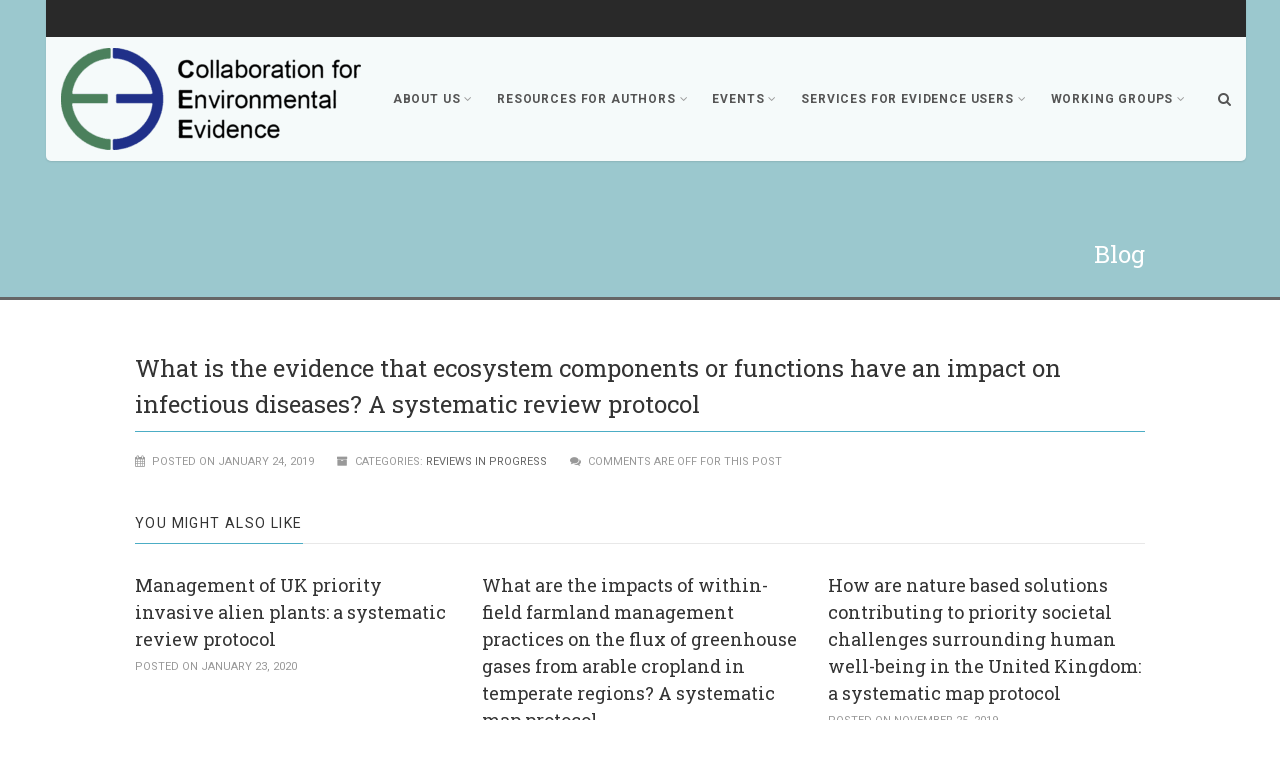

--- FILE ---
content_type: text/html; charset=UTF-8
request_url: https://environmentalevidence.org/what-is-the-evidence-that-ecosystem-components-or-functions-have-an-impact-on-infectious-diseases-a-systematic-review-protocol/
body_size: 19560
content:

<!DOCTYPE html>
<!--// OPEN HTML //-->
<html lang="en-US" class="no-js">
    <head>
                <!--// SITE META //-->
        <meta charset="UTF-8">
        <!-- Mobile Specific Metas
        ================================================== -->
	            <meta name="viewport" content="width=device-width, user-scalable=no, initial-scale=1.0, minimum-scale=1.0, maximum-scale=1.0">
                <meta name="format-detection" content="telephone=no">
        <!--// PINGBACK & FAVICON //-->
        <link rel="pingback" href="https://environmentalevidence.org/xmlrpc.php" />
                	<link rel="shortcut icon" href="">        	<link rel="apple-touch-icon-precomposed" href="">        	<link rel="apple-touch-icon-precomposed" sizes="114x114" href="">        	<link rel="apple-touch-icon-precomposed" sizes="72x72" href="">        	<link rel="apple-touch-icon-precomposed" sizes="144x144" href="">                <title>What is the evidence that ecosystem components or functions have an impact on infectious diseases? A systematic review protocol &#8211; Environmental Evidence</title>
                        <script>
                            /* You can add more configuration options to webfontloader by previously defining the WebFontConfig with your options */
                            if ( typeof WebFontConfig === "undefined" ) {
                                WebFontConfig = new Object();
                            }
                            WebFontConfig['google'] = {families: ['Roboto+Slab:300,400', 'Roboto:400,700']};

                            (function() {
                                var wf = document.createElement( 'script' );
                                wf.src = 'https://ajax.googleapis.com/ajax/libs/webfont/1.5.3/webfont.js';
                                wf.type = 'text/javascript';
                                wf.async = 'true';
                                var s = document.getElementsByTagName( 'script' )[0];
                                s.parentNode.insertBefore( wf, s );
                            })();
                        </script>
                        <meta name='robots' content='max-image-preview:large' />
<link rel='dns-prefetch' href='//www.googletagmanager.com' />
<link rel="alternate" type="application/rss+xml" title="Environmental Evidence &raquo; Feed" href="https://environmentalevidence.org/feed/" />
<link rel="alternate" type="application/rss+xml" title="Environmental Evidence &raquo; Comments Feed" href="https://environmentalevidence.org/comments/feed/" />
<style id='wp-img-auto-sizes-contain-inline-css' type='text/css'>
img:is([sizes=auto i],[sizes^="auto," i]){contain-intrinsic-size:3000px 1500px}
/*# sourceURL=wp-img-auto-sizes-contain-inline-css */
</style>
<link rel='stylesheet' id='cattopage_wud_site_style-css' href='https://environmentalevidence.org/wp-content/plugins/category-to-pages-wud/css/category-to-pages-wud.css' type='text/css' media='all' />
<style id='wp-emoji-styles-inline-css' type='text/css'>

	img.wp-smiley, img.emoji {
		display: inline !important;
		border: none !important;
		box-shadow: none !important;
		height: 1em !important;
		width: 1em !important;
		margin: 0 0.07em !important;
		vertical-align: -0.1em !important;
		background: none !important;
		padding: 0 !important;
	}
/*# sourceURL=wp-emoji-styles-inline-css */
</style>
<style id='wp-block-library-inline-css' type='text/css'>
:root{--wp-block-synced-color:#7a00df;--wp-block-synced-color--rgb:122,0,223;--wp-bound-block-color:var(--wp-block-synced-color);--wp-editor-canvas-background:#ddd;--wp-admin-theme-color:#007cba;--wp-admin-theme-color--rgb:0,124,186;--wp-admin-theme-color-darker-10:#006ba1;--wp-admin-theme-color-darker-10--rgb:0,107,160.5;--wp-admin-theme-color-darker-20:#005a87;--wp-admin-theme-color-darker-20--rgb:0,90,135;--wp-admin-border-width-focus:2px}@media (min-resolution:192dpi){:root{--wp-admin-border-width-focus:1.5px}}.wp-element-button{cursor:pointer}:root .has-very-light-gray-background-color{background-color:#eee}:root .has-very-dark-gray-background-color{background-color:#313131}:root .has-very-light-gray-color{color:#eee}:root .has-very-dark-gray-color{color:#313131}:root .has-vivid-green-cyan-to-vivid-cyan-blue-gradient-background{background:linear-gradient(135deg,#00d084,#0693e3)}:root .has-purple-crush-gradient-background{background:linear-gradient(135deg,#34e2e4,#4721fb 50%,#ab1dfe)}:root .has-hazy-dawn-gradient-background{background:linear-gradient(135deg,#faaca8,#dad0ec)}:root .has-subdued-olive-gradient-background{background:linear-gradient(135deg,#fafae1,#67a671)}:root .has-atomic-cream-gradient-background{background:linear-gradient(135deg,#fdd79a,#004a59)}:root .has-nightshade-gradient-background{background:linear-gradient(135deg,#330968,#31cdcf)}:root .has-midnight-gradient-background{background:linear-gradient(135deg,#020381,#2874fc)}:root{--wp--preset--font-size--normal:16px;--wp--preset--font-size--huge:42px}.has-regular-font-size{font-size:1em}.has-larger-font-size{font-size:2.625em}.has-normal-font-size{font-size:var(--wp--preset--font-size--normal)}.has-huge-font-size{font-size:var(--wp--preset--font-size--huge)}.has-text-align-center{text-align:center}.has-text-align-left{text-align:left}.has-text-align-right{text-align:right}.has-fit-text{white-space:nowrap!important}#end-resizable-editor-section{display:none}.aligncenter{clear:both}.items-justified-left{justify-content:flex-start}.items-justified-center{justify-content:center}.items-justified-right{justify-content:flex-end}.items-justified-space-between{justify-content:space-between}.screen-reader-text{border:0;clip-path:inset(50%);height:1px;margin:-1px;overflow:hidden;padding:0;position:absolute;width:1px;word-wrap:normal!important}.screen-reader-text:focus{background-color:#ddd;clip-path:none;color:#444;display:block;font-size:1em;height:auto;left:5px;line-height:normal;padding:15px 23px 14px;text-decoration:none;top:5px;width:auto;z-index:100000}html :where(.has-border-color){border-style:solid}html :where([style*=border-top-color]){border-top-style:solid}html :where([style*=border-right-color]){border-right-style:solid}html :where([style*=border-bottom-color]){border-bottom-style:solid}html :where([style*=border-left-color]){border-left-style:solid}html :where([style*=border-width]){border-style:solid}html :where([style*=border-top-width]){border-top-style:solid}html :where([style*=border-right-width]){border-right-style:solid}html :where([style*=border-bottom-width]){border-bottom-style:solid}html :where([style*=border-left-width]){border-left-style:solid}html :where(img[class*=wp-image-]){height:auto;max-width:100%}:where(figure){margin:0 0 1em}html :where(.is-position-sticky){--wp-admin--admin-bar--position-offset:var(--wp-admin--admin-bar--height,0px)}@media screen and (max-width:600px){html :where(.is-position-sticky){--wp-admin--admin-bar--position-offset:0px}}

/*# sourceURL=wp-block-library-inline-css */
</style><style id='global-styles-inline-css' type='text/css'>
:root{--wp--preset--aspect-ratio--square: 1;--wp--preset--aspect-ratio--4-3: 4/3;--wp--preset--aspect-ratio--3-4: 3/4;--wp--preset--aspect-ratio--3-2: 3/2;--wp--preset--aspect-ratio--2-3: 2/3;--wp--preset--aspect-ratio--16-9: 16/9;--wp--preset--aspect-ratio--9-16: 9/16;--wp--preset--color--black: #000000;--wp--preset--color--cyan-bluish-gray: #abb8c3;--wp--preset--color--white: #ffffff;--wp--preset--color--pale-pink: #f78da7;--wp--preset--color--vivid-red: #cf2e2e;--wp--preset--color--luminous-vivid-orange: #ff6900;--wp--preset--color--luminous-vivid-amber: #fcb900;--wp--preset--color--light-green-cyan: #7bdcb5;--wp--preset--color--vivid-green-cyan: #00d084;--wp--preset--color--pale-cyan-blue: #8ed1fc;--wp--preset--color--vivid-cyan-blue: #0693e3;--wp--preset--color--vivid-purple: #9b51e0;--wp--preset--gradient--vivid-cyan-blue-to-vivid-purple: linear-gradient(135deg,rgb(6,147,227) 0%,rgb(155,81,224) 100%);--wp--preset--gradient--light-green-cyan-to-vivid-green-cyan: linear-gradient(135deg,rgb(122,220,180) 0%,rgb(0,208,130) 100%);--wp--preset--gradient--luminous-vivid-amber-to-luminous-vivid-orange: linear-gradient(135deg,rgb(252,185,0) 0%,rgb(255,105,0) 100%);--wp--preset--gradient--luminous-vivid-orange-to-vivid-red: linear-gradient(135deg,rgb(255,105,0) 0%,rgb(207,46,46) 100%);--wp--preset--gradient--very-light-gray-to-cyan-bluish-gray: linear-gradient(135deg,rgb(238,238,238) 0%,rgb(169,184,195) 100%);--wp--preset--gradient--cool-to-warm-spectrum: linear-gradient(135deg,rgb(74,234,220) 0%,rgb(151,120,209) 20%,rgb(207,42,186) 40%,rgb(238,44,130) 60%,rgb(251,105,98) 80%,rgb(254,248,76) 100%);--wp--preset--gradient--blush-light-purple: linear-gradient(135deg,rgb(255,206,236) 0%,rgb(152,150,240) 100%);--wp--preset--gradient--blush-bordeaux: linear-gradient(135deg,rgb(254,205,165) 0%,rgb(254,45,45) 50%,rgb(107,0,62) 100%);--wp--preset--gradient--luminous-dusk: linear-gradient(135deg,rgb(255,203,112) 0%,rgb(199,81,192) 50%,rgb(65,88,208) 100%);--wp--preset--gradient--pale-ocean: linear-gradient(135deg,rgb(255,245,203) 0%,rgb(182,227,212) 50%,rgb(51,167,181) 100%);--wp--preset--gradient--electric-grass: linear-gradient(135deg,rgb(202,248,128) 0%,rgb(113,206,126) 100%);--wp--preset--gradient--midnight: linear-gradient(135deg,rgb(2,3,129) 0%,rgb(40,116,252) 100%);--wp--preset--font-size--small: 13px;--wp--preset--font-size--medium: 20px;--wp--preset--font-size--large: 36px;--wp--preset--font-size--x-large: 42px;--wp--preset--spacing--20: 0.44rem;--wp--preset--spacing--30: 0.67rem;--wp--preset--spacing--40: 1rem;--wp--preset--spacing--50: 1.5rem;--wp--preset--spacing--60: 2.25rem;--wp--preset--spacing--70: 3.38rem;--wp--preset--spacing--80: 5.06rem;--wp--preset--shadow--natural: 6px 6px 9px rgba(0, 0, 0, 0.2);--wp--preset--shadow--deep: 12px 12px 50px rgba(0, 0, 0, 0.4);--wp--preset--shadow--sharp: 6px 6px 0px rgba(0, 0, 0, 0.2);--wp--preset--shadow--outlined: 6px 6px 0px -3px rgb(255, 255, 255), 6px 6px rgb(0, 0, 0);--wp--preset--shadow--crisp: 6px 6px 0px rgb(0, 0, 0);}:where(.is-layout-flex){gap: 0.5em;}:where(.is-layout-grid){gap: 0.5em;}body .is-layout-flex{display: flex;}.is-layout-flex{flex-wrap: wrap;align-items: center;}.is-layout-flex > :is(*, div){margin: 0;}body .is-layout-grid{display: grid;}.is-layout-grid > :is(*, div){margin: 0;}:where(.wp-block-columns.is-layout-flex){gap: 2em;}:where(.wp-block-columns.is-layout-grid){gap: 2em;}:where(.wp-block-post-template.is-layout-flex){gap: 1.25em;}:where(.wp-block-post-template.is-layout-grid){gap: 1.25em;}.has-black-color{color: var(--wp--preset--color--black) !important;}.has-cyan-bluish-gray-color{color: var(--wp--preset--color--cyan-bluish-gray) !important;}.has-white-color{color: var(--wp--preset--color--white) !important;}.has-pale-pink-color{color: var(--wp--preset--color--pale-pink) !important;}.has-vivid-red-color{color: var(--wp--preset--color--vivid-red) !important;}.has-luminous-vivid-orange-color{color: var(--wp--preset--color--luminous-vivid-orange) !important;}.has-luminous-vivid-amber-color{color: var(--wp--preset--color--luminous-vivid-amber) !important;}.has-light-green-cyan-color{color: var(--wp--preset--color--light-green-cyan) !important;}.has-vivid-green-cyan-color{color: var(--wp--preset--color--vivid-green-cyan) !important;}.has-pale-cyan-blue-color{color: var(--wp--preset--color--pale-cyan-blue) !important;}.has-vivid-cyan-blue-color{color: var(--wp--preset--color--vivid-cyan-blue) !important;}.has-vivid-purple-color{color: var(--wp--preset--color--vivid-purple) !important;}.has-black-background-color{background-color: var(--wp--preset--color--black) !important;}.has-cyan-bluish-gray-background-color{background-color: var(--wp--preset--color--cyan-bluish-gray) !important;}.has-white-background-color{background-color: var(--wp--preset--color--white) !important;}.has-pale-pink-background-color{background-color: var(--wp--preset--color--pale-pink) !important;}.has-vivid-red-background-color{background-color: var(--wp--preset--color--vivid-red) !important;}.has-luminous-vivid-orange-background-color{background-color: var(--wp--preset--color--luminous-vivid-orange) !important;}.has-luminous-vivid-amber-background-color{background-color: var(--wp--preset--color--luminous-vivid-amber) !important;}.has-light-green-cyan-background-color{background-color: var(--wp--preset--color--light-green-cyan) !important;}.has-vivid-green-cyan-background-color{background-color: var(--wp--preset--color--vivid-green-cyan) !important;}.has-pale-cyan-blue-background-color{background-color: var(--wp--preset--color--pale-cyan-blue) !important;}.has-vivid-cyan-blue-background-color{background-color: var(--wp--preset--color--vivid-cyan-blue) !important;}.has-vivid-purple-background-color{background-color: var(--wp--preset--color--vivid-purple) !important;}.has-black-border-color{border-color: var(--wp--preset--color--black) !important;}.has-cyan-bluish-gray-border-color{border-color: var(--wp--preset--color--cyan-bluish-gray) !important;}.has-white-border-color{border-color: var(--wp--preset--color--white) !important;}.has-pale-pink-border-color{border-color: var(--wp--preset--color--pale-pink) !important;}.has-vivid-red-border-color{border-color: var(--wp--preset--color--vivid-red) !important;}.has-luminous-vivid-orange-border-color{border-color: var(--wp--preset--color--luminous-vivid-orange) !important;}.has-luminous-vivid-amber-border-color{border-color: var(--wp--preset--color--luminous-vivid-amber) !important;}.has-light-green-cyan-border-color{border-color: var(--wp--preset--color--light-green-cyan) !important;}.has-vivid-green-cyan-border-color{border-color: var(--wp--preset--color--vivid-green-cyan) !important;}.has-pale-cyan-blue-border-color{border-color: var(--wp--preset--color--pale-cyan-blue) !important;}.has-vivid-cyan-blue-border-color{border-color: var(--wp--preset--color--vivid-cyan-blue) !important;}.has-vivid-purple-border-color{border-color: var(--wp--preset--color--vivid-purple) !important;}.has-vivid-cyan-blue-to-vivid-purple-gradient-background{background: var(--wp--preset--gradient--vivid-cyan-blue-to-vivid-purple) !important;}.has-light-green-cyan-to-vivid-green-cyan-gradient-background{background: var(--wp--preset--gradient--light-green-cyan-to-vivid-green-cyan) !important;}.has-luminous-vivid-amber-to-luminous-vivid-orange-gradient-background{background: var(--wp--preset--gradient--luminous-vivid-amber-to-luminous-vivid-orange) !important;}.has-luminous-vivid-orange-to-vivid-red-gradient-background{background: var(--wp--preset--gradient--luminous-vivid-orange-to-vivid-red) !important;}.has-very-light-gray-to-cyan-bluish-gray-gradient-background{background: var(--wp--preset--gradient--very-light-gray-to-cyan-bluish-gray) !important;}.has-cool-to-warm-spectrum-gradient-background{background: var(--wp--preset--gradient--cool-to-warm-spectrum) !important;}.has-blush-light-purple-gradient-background{background: var(--wp--preset--gradient--blush-light-purple) !important;}.has-blush-bordeaux-gradient-background{background: var(--wp--preset--gradient--blush-bordeaux) !important;}.has-luminous-dusk-gradient-background{background: var(--wp--preset--gradient--luminous-dusk) !important;}.has-pale-ocean-gradient-background{background: var(--wp--preset--gradient--pale-ocean) !important;}.has-electric-grass-gradient-background{background: var(--wp--preset--gradient--electric-grass) !important;}.has-midnight-gradient-background{background: var(--wp--preset--gradient--midnight) !important;}.has-small-font-size{font-size: var(--wp--preset--font-size--small) !important;}.has-medium-font-size{font-size: var(--wp--preset--font-size--medium) !important;}.has-large-font-size{font-size: var(--wp--preset--font-size--large) !important;}.has-x-large-font-size{font-size: var(--wp--preset--font-size--x-large) !important;}
/*# sourceURL=global-styles-inline-css */
</style>

<style id='classic-theme-styles-inline-css' type='text/css'>
/*! This file is auto-generated */
.wp-block-button__link{color:#fff;background-color:#32373c;border-radius:9999px;box-shadow:none;text-decoration:none;padding:calc(.667em + 2px) calc(1.333em + 2px);font-size:1.125em}.wp-block-file__button{background:#32373c;color:#fff;text-decoration:none}
/*# sourceURL=/wp-includes/css/classic-themes.min.css */
</style>
<link rel='stylesheet' id='contact-form-7-css' href='https://environmentalevidence.org/wp-content/plugins/contact-form-7/includes/css/styles.css?ver=6.1' type='text/css' media='all' />
<link rel='stylesheet' id='kotwSetup-front-css' href='https://environmentalevidence.org/wp-content/plugins/kotw-setup/front/sass/front.css?ver=1769195136' type='text/css' media='all' />
<link rel='stylesheet' id='rs-plugin-settings-css' href='https://environmentalevidence.org/wp-content/plugins/revslider/public/assets/css/rs6.css?ver=6.1.5' type='text/css' media='all' />
<style id='rs-plugin-settings-inline-css' type='text/css'>
#rs-demo-id {}
/*# sourceURL=rs-plugin-settings-inline-css */
</style>
<link rel='stylesheet' id='sow-social-media-buttons-atom-b8eedfcba71c-css' href='https://environmentalevidence.org/wp-content/uploads/siteorigin-widgets/sow-social-media-buttons-atom-b8eedfcba71c.css?ver=bf123728aeaf3f3de795de3f552d1eb7' type='text/css' media='all' />
<link rel='stylesheet' id='wp-pagenavi-css' href='https://environmentalevidence.org/wp-content/plugins/wp-pagenavi/pagenavi-css.css?ver=2.70' type='text/css' media='all' />
<link rel='stylesheet' id='tablepress-default-css' href='https://environmentalevidence.org/wp-content/plugins/tablepress/css/build/default.css?ver=3.2.1' type='text/css' media='all' />
<link rel='stylesheet' id='imic_bootstrap-css' href='https://environmentalevidence.org/wp-content/themes/Gaea/assets/css/bootstrap.css?ver=2.7' type='text/css' media='all' />
<link rel='stylesheet' id='imic_bootstrap_theme-css' href='https://environmentalevidence.org/wp-content/themes/Gaea/assets/css/bootstrap-theme.css?ver=2.7' type='text/css' media='all' />
<link rel='stylesheet' id='imic_animations-css' href='https://environmentalevidence.org/wp-content/themes/Gaea/assets/css/animations.css?ver=2.7' type='text/css' media='all' />
<link rel='stylesheet' id='imic_fontawesome-css' href='https://environmentalevidence.org/wp-content/themes/Gaea/assets/css/font-awesome.min.css?ver=2.7' type='text/css' media='all' />
<link rel='stylesheet' id='imic_main-css' href='https://environmentalevidence.org/wp-content/themes/Gaea/style.css?ver=2.7' type='text/css' media='all' />
<link rel='stylesheet' id='imic_prettyPhoto-css' href='https://environmentalevidence.org/wp-content/themes/Gaea/assets/vendor/prettyphoto/css/prettyPhoto.css?ver=2.7' type='text/css' media='all' />
<link rel='stylesheet' id='imic_magnific_popup-css' href='https://environmentalevidence.org/wp-content/themes/Gaea/assets/vendor/magnific-popup/magnific-popup.css?ver=2.7' type='text/css' media='all' />
<link rel='stylesheet' id='imic_colors-css' href='https://environmentalevidence.org/wp-content/themes/Gaea/assets/colors/color1.css?ver=2.7' type='text/css' media='all' />
<script type="text/javascript" src="https://environmentalevidence.org/wp-includes/js/jquery/jquery.js" id="jquery-js"></script>
<script type="text/javascript" id="ajax-login-script-js-extra">
/* <![CDATA[ */
var ajax_login_object = {"ajaxurl":"https://environmentalevidence.org/wp-admin/admin-ajax.php","loadingmessage":"Sending user info, please wait..."};
//# sourceURL=ajax-login-script-js-extra
/* ]]> */
</script>
<script type="text/javascript" src="https://environmentalevidence.org/wp-content/themes/Gaea/assets/js/ajax-login-script.js?ver=bf123728aeaf3f3de795de3f552d1eb7" id="ajax-login-script-js"></script>
<script type="text/javascript" src="https://environmentalevidence.org/wp-content/plugins/revslider/public/assets/js/revolution.tools.min.js?ver=6.0" id="tp-tools-js"></script>
<script type="text/javascript" src="https://environmentalevidence.org/wp-content/plugins/revslider/public/assets/js/rs6.min.js?ver=6.1.5" id="revmin-js"></script>
<script type="text/javascript" src="https://environmentalevidence.org/wp-content/themes/Gaea/assets/vendor/fullcalendar/lib/moment.min.js?ver=2.7" id="imic_calender_updated-js"></script>
<script type="text/javascript" src="https://environmentalevidence.org/wp-content/themes/Gaea/assets/js/modernizr.js?ver=2.7" id="imic_jquery_modernizr-js"></script>

<!-- Google tag (gtag.js) snippet added by Site Kit -->
<!-- Google Analytics snippet added by Site Kit -->
<script type="text/javascript" src="https://www.googletagmanager.com/gtag/js?id=GT-5DC8XL5X" id="google_gtagjs-js" async></script>
<script type="text/javascript" id="google_gtagjs-js-after">
/* <![CDATA[ */
window.dataLayer = window.dataLayer || [];function gtag(){dataLayer.push(arguments);}
gtag("set","linker",{"domains":["environmentalevidence.org"]});
gtag("js", new Date());
gtag("set", "developer_id.dZTNiMT", true);
gtag("config", "GT-5DC8XL5X");
 window._googlesitekit = window._googlesitekit || {}; window._googlesitekit.throttledEvents = []; window._googlesitekit.gtagEvent = (name, data) => { var key = JSON.stringify( { name, data } ); if ( !! window._googlesitekit.throttledEvents[ key ] ) { return; } window._googlesitekit.throttledEvents[ key ] = true; setTimeout( () => { delete window._googlesitekit.throttledEvents[ key ]; }, 5 ); gtag( "event", name, { ...data, event_source: "site-kit" } ); }; 
//# sourceURL=google_gtagjs-js-after
/* ]]> */
</script>
<link rel="https://api.w.org/" href="https://environmentalevidence.org/wp-json/" /><link rel="alternate" title="JSON" type="application/json" href="https://environmentalevidence.org/wp-json/wp/v2/posts/3344" /><link rel="EditURI" type="application/rsd+xml" title="RSD" href="https://environmentalevidence.org/xmlrpc.php?rsd" />
<link rel="canonical" href="https://environmentalevidence.org/what-is-the-evidence-that-ecosystem-components-or-functions-have-an-impact-on-infectious-diseases-a-systematic-review-protocol/" />
<meta name="generator" content="Site Kit by Google 1.158.0" /><style type="text/css">
.header-v1 h1.logo img, .header-v1 h1.logo a, .header-v2 h1.logo img, .header-v2 h1.logo a{height:102px;}
		.header-v1 .lower-header.sticky-header, .header-v2 .lower-header.sticky-header{height:60px;}
		.header-v1 .lower-header.sticky-header h1.logo img, .header-v1 .lower-header.sticky-header h1.logo a, .header-v2 .lower-header.sticky-header h1.logo img, .header-v2 .lower-header.sticky-header h1.logo a{height:38px;}
		.header-v1 .main-navigation > ul > li > a, .header-v2 .main-navigation > ul > li > a, #menu-toggle{line-height:124px;}
		.header-v1 .sticky-header .main-navigation > ul > li > a, .header-v2 .sticky-header .main-navigation > ul > li > a, .header-v1 .sticky-header #menu-toggle{line-height:60px;}
		.header-v1 .search-module-opened, .header-v1 .cart-module-opened, .header-v2 .search-module-opened, .header-v2 .cart-module-opened{top:124px;}
		.header-v1 .sticky-header .search-module-opened, .header-v1 .sticky-header .cart-module-opened, .header-v2 .sticky-header .search-module-opened, .header-v2 .sticky-header .cart-module-opened{top:60px;}
		.header-v1 .search-module-trigger, .header-v1 .cart-module-trigger, .header-v2 .search-module-trigger, .header-v2 .cart-module-trigger{line-height:124px;}
		.header-v1 .sticky-header .search-module-trigger, .header-v1 .sticky-header .cart-module-trigger, .header-v2 .sticky-header .search-module-trigger, .header-v2 .sticky-header .cart-module-trigger{line-height:60px;}
		.header-v1 .main-navigation > ul > li ul, .header-v2 .main-navigation > ul > li ul{top:124px;}
		.header-v1 .sticky-header .main-navigation > ul > li ul, .header-v2 .sticky-header .main-navigation > ul > li ul{top:60px;}
		@media only screen and (max-width: 992px) {.main-navigation{top:124px;}}
		
		@media (min-width:1200px){.container{width:1040px}}body.boxed .body{max-width:1080px;}@media (min-width: 1200px) {body.boxed .body .site-header, body.boxed .body .main-menu-wrapper, body.boxed .is-sticky .full-width-menu{width:1080px;}}.site-header{width:1080px;margin-left:-540px;}.content{min-height:400px}.main-navigation > ul > li ul{border-radius:0 0 4px 4px;}.main-navigation > ul > li > ul li ul{border-radius:4px;}.top-header, .counter{height:37px;}.top-header a, .top-menu li a, .upcoming-event-bar, .upcoming-event-bar h4{line-height:37px;}.top-header .social-links li, .header-v3 .lower-header .social-links li{font-size:18px;}@media only screen and (max-width: 992px) and (min-width: 767px) {.header-v1 .lower-header, .header-v2 .lower-header{position:absolute!important;}.full-width-menu{position:relative!important;}}@media only screen and (max-width: 767px) {.header-v1 .lower-header, .header-v2 .lower-header{position:absolute!important;}.full-width-menu{position:relative!important;}}.site-header, .lower-header{border-radius:0 0 5px 5px;}
.full-width-menu .main-navigation > ul > li ul:before, .full-width-menu .main-navigation > ul > li.megamenu > ul:before{border-bottom-color:#ffffff;}
.full-width-menu .main-navigation > ul > li ul li ul:before{border-right-color:#ffffff;}
@media only screen and (max-width: 992px) {.main-navigation > ul > li > a, .main-navigation > ul > li > ul li > a{border-bottom:0px solid ;}}
@media only screen and (max-width: 992px) {.full-width-menu .main-navigation > ul > li > a, .full-width-menu .main-navigation > ul > li > ul li > a{border-bottom:0px solid ;}}
@media only screen and (max-width: 992px) {.main-navigation > ul > li > a, .main-navigation > ul > li > ul li > a{padding-top:10px!important;}}
@media only screen and (max-width: 992px) {.main-navigation > ul > li > a, .main-navigation > ul > li > ul li > a{padding-right:20px!important;}}
@media only screen and (max-width: 992px) {.main-navigation > ul > li > a, .main-navigation > ul > li > ul li > a{padding-bottom:10px!important;}}
@media only screen and (max-width: 992px) {.main-navigation > ul > li > a, .main-navigation > ul > li > ul li > a{padding-left:20px!important;}}
@media only screen and (max-width: 992px) {.main-navigation > ul > li > a, .main-navigation > ul > li > ul li > a, .main-navigation .megamenu-container .megamenu-sub-title{text-align:left!important;}}
/*========== User Custom CSS Styles ==========*/
.container.for-navi {
	width: 1200px;
}

.site-header {
    width: 1200px;
    margin-left: -594px;
    margin-right: auto;
}

table {
    border : 1px solid;
}
td {
    border : 1px solid;
    padding:5px;
}
.header-v1 h1.logo img, .header-v1 h1.logo a, .header-v2 h1.logo img, .header-v2 h1.logo a {
    height: auto;
}
.header-v1 .lower-header.sticky-header h1.logo img, .header-v1 .lower-header.sticky-header h1.logo a, .header-v2 .lower-header.sticky-header h1.logo img, .header-v2 .lower-header.sticky-header h1.logo a {
    height: 38px;
    width: auto;
}

@media only screen and (max-width: 992px) {
    .site-header .lower-header .container.for-navi .main-navigation{
        display: none;
    }
     .site-header .lower-header .container.for-navi #menu-toggle{
        float: none;
        position: relative;
        left: 10%;
    } 
    
    .logged-in.admin-bar .site-header{
		top: 0 !important;
		position: relative;
	}
}

@media only screen and (max-width: 786px) {
    rs-module-wrap {
        height: 300px !important;
    }
    rs-module {
        height: 100% !important;
    }
}

.page-id-6932 #undefined-sticky-wrapper{
    
height:0px !important;
    
}</style>
<style type="text/css">.recentcomments a{display:inline !important;padding:0 !important;margin:0 !important;}</style><meta name="generator" content="Powered by Slider Revolution 6.1.5 - responsive, Mobile-Friendly Slider Plugin for WordPress with comfortable drag and drop interface." />
<script type="text/javascript">function setREVStartSize(t){try{var h,e=document.getElementById(t.c).parentNode.offsetWidth;if(e=0===e||isNaN(e)?window.innerWidth:e,t.tabw=void 0===t.tabw?0:parseInt(t.tabw),t.thumbw=void 0===t.thumbw?0:parseInt(t.thumbw),t.tabh=void 0===t.tabh?0:parseInt(t.tabh),t.thumbh=void 0===t.thumbh?0:parseInt(t.thumbh),t.tabhide=void 0===t.tabhide?0:parseInt(t.tabhide),t.thumbhide=void 0===t.thumbhide?0:parseInt(t.thumbhide),t.mh=void 0===t.mh||""==t.mh||"auto"===t.mh?0:parseInt(t.mh,0),"fullscreen"===t.layout||"fullscreen"===t.l)h=Math.max(t.mh,window.innerHeight);else{for(var i in t.gw=Array.isArray(t.gw)?t.gw:[t.gw],t.rl)void 0!==t.gw[i]&&0!==t.gw[i]||(t.gw[i]=t.gw[i-1]);for(var i in t.gh=void 0===t.el||""===t.el||Array.isArray(t.el)&&0==t.el.length?t.gh:t.el,t.gh=Array.isArray(t.gh)?t.gh:[t.gh],t.rl)void 0!==t.gh[i]&&0!==t.gh[i]||(t.gh[i]=t.gh[i-1]);var r,a=new Array(t.rl.length),n=0;for(var i in t.tabw=t.tabhide>=e?0:t.tabw,t.thumbw=t.thumbhide>=e?0:t.thumbw,t.tabh=t.tabhide>=e?0:t.tabh,t.thumbh=t.thumbhide>=e?0:t.thumbh,t.rl)a[i]=t.rl[i]<window.innerWidth?0:t.rl[i];for(var i in r=a[0],a)r>a[i]&&0<a[i]&&(r=a[i],n=i);var d=e>t.gw[n]+t.tabw+t.thumbw?1:(e-(t.tabw+t.thumbw))/t.gw[n];h=t.gh[n]*d+(t.tabh+t.thumbh)}void 0===window.rs_init_css&&(window.rs_init_css=document.head.appendChild(document.createElement("style"))),document.getElementById(t.c).height=h,window.rs_init_css.innerHTML+="#"+t.c+"_wrapper { height: "+h+"px }"}catch(t){console.log("Failure at Presize of Slider:"+t)}};</script>
		<style type="text/css" id="wp-custom-css">
			html, body {
  height: 100%;
  overflow-x: hidden;
}
.container.for-navi {
	width: 1200px;
}

.site-header {
    width: 1200px;
    margin-left: -594px;
    margin-right: auto;
}

.breadcrumb {
	display: none !important;
}
.upcoming-events .event-excerpt, .widget_team_project>ul>li .people-info, .widget_gaea_team_project>ul>li .people-info {
	min-height: 20px;
}

.top-header-left {
	display:none;
}

.upcoming-events .event-excerpt, .widget_team_project>ul>li .people-info, .widget_gaea_team_project>ul>li .people-info {
	padding: 0;
}
.sidebar .widget li, .site-footer .widget li, .widget_custom_category ul li, .widget_gaea_custom_category ul li {
	padding: 0;
}



@media(max-width:768px){
.main-navigation > ul > li > ul li > a{
    color:#555 !important;
}
	
	#customsearchsubmit{
		margin-top:10px;
	}
	
	.card-columns{
		column-count:2;
	}
	.card-columns img{
		height: 120px;
    width: 100%;
	}
	
	/* Safari */
@media not all and (min-resolution:.001dpcm)
{ @supports (-webkit-appearance:none) {

   .hero-slider{
		margin-top:126px;
	}
	}
	.site-header .lower-header .container.for-navi #menu-toggle{
		    float: right !important;
    left: -5% !important;
	}
	.container.for-navi{
		width:auto !important;
	}
	}
}

.page-header{
		height:300px !important;
	}
	.page-header h2{
				padding-top:235px !important;
	}
@media(max-width:320px){
	.card .continue-reading-link{
	    margin-left: -14px;
	font-size:9px;
}
	}

rs-layer{
	line-height:45px !important
		;
}

@media(max-width:768px){
	.rev-btn{
	    margin-top: 15px !important;
    font-size: 10px !important;
    padding: 10px !important;
    margin-left: 21px !important;
}
	.zeus.tparrows{
	display:none !important;
	}
	rs-mask-wrap{
		top:-10px !important;
	}
}
@media(max-width:768px){
	#rev_slider_4_1_wrapper .metis .tp-bullet-title{
		font-size:11px !important;
		padding:0px 10px !important;
	}
	.container.for-navi .search-module{
		display:none !important;
	}
}
.page-header .col-md-6.col-sm-6.col-xs-12{
	width:70%;
	float:right;
}

.page-id-1093 #tag_cloud-2, .page-id-171 #tag_cloud-2, .page-id-169 #tag_cloud-2, .page-id-3492 #tag_cloud-2, .page-id-129 #tag_cloud-2{
	display:none;
}

.single-project .right-sidebar{
	display:flex;
	flex-direction:column-reverse;
}

.widget.sidebar-widget.widget_document_links{
	margin-bottom:40px !important;
}
.review_year{
	font-weight: 500;
    color: black;
    font-size: 15px;
}

/* 
.grid:after {
  content: '';
  display: block;
  clear: both;
}

.grid-item {
  width: 160px;
  height: 120px;
  float: left;
  background: #00997B;
  border: 1px solid #333;
  border-color: hsla(0, 0%, 0%, 0.5);
  border-radius: 5px;
  margin-bottom: 20px;
}

.projects_grid_completed_reviews .col-sm-4{
	    width: 32.33333333% !important;
    margin-bottom: 30px;
    box-shadow: 0 0 2px 0 rgb(0 0 0 / 20%);
	padding:0px;
}
.projects_grid_completed_reviews .col-sm-4 .card-body{
padding:15px !important;
}
.projects_grid_completed_reviews .col-sm-4 .card-img-top{
width:90%;
	
} */



.masonry {
 display: grid;
  grid-gap: 2em;
  grid-template-columns: repeat( auto-fill, minmax( 200px, auto ) );
  grid-auto-rows: auto;
}
.masonry .grid {
  display: inline-block;
  margin-bottom: 16px;
  position: relative;
}
.masonry .grid:before {
  border-radius: 5px;
  content: "";
  position: absolute;
  top: 0;
  right: 0;
  bottom: 0;
  left: 0;
}

.masonry .grid{
    box-shadow: 0 0 2px 0 rgb(0 0 0 / 20%);
    margin-bottom: 1.25rem;
}
.masonry .grid .card-body{
	padding:15px;
}


.mt-auto {
  margin-top: auto;
}

#panel-6923-1-0-0 .wp-caption{
	margin:0px auto !important;
}

.page-template-default.page.page-id-6932 .main .container{
	width:100%;
}
.page-template-default.page.page-id-6932 #about_ceesat_criteria{
	width:50%;
	margin:0px auto;
}
.tagcloud a{
	font-size:10.24pt !important;
}
.page-id-6911 .share-bar{
	position:absolute;
	bottom:-130%;
}

.publication-year-reviews{
    font-weight: 600;
    color: black;	
}
.review_id_review{
	font-size: 16px;
    color: black;
    font-weight: 500;
}		</style>
		<style type="text/css" title="dynamic-css" class="options-output">.content{background-color:#ffffff;}.content{padding-top:50px;padding-bottom:50px;}.lower-header{background-color:rgba(255,255,255,0.9);}.is-sticky .lower-header{background-color:rgba(255,255,255,0.9);}.top-header{background-color:#292929;}.top-header-left, .top-custom-text, .upcoming-event-bar h4,.timer-col #days, .timer-col #hours, .timer-col #minutes, .timer-col #seconds{opacity: 1;visibility: visible;-webkit-transition: opacity 0.24s ease-in-out;-moz-transition: opacity 0.24s ease-in-out;transition: opacity 0.24s ease-in-out;}.wf-loading .top-header-left, .top-custom-text, .upcoming-event-bar h4,.timer-col #days, .timer-col #hours, .timer-col #minutes, .timer-col #seconds,{opacity: 0;}.ie.wf-loading .top-header-left, .top-custom-text, .upcoming-event-bar h4,.timer-col #days, .timer-col #hours, .timer-col #minutes, .timer-col #seconds,{visibility: hidden;}.counter .timer-col, .upcoming-event-bar h4{border-right:1px solid #3D474C;}.page-header{border-bottom:3px solid ;}.page-header h2{opacity: 1;visibility: visible;-webkit-transition: opacity 0.24s ease-in-out;-moz-transition: opacity 0.24s ease-in-out;transition: opacity 0.24s ease-in-out;}.wf-loading .page-header h2,{opacity: 0;}.ie.wf-loading .page-header h2,{visibility: hidden;}.main-navigation > ul > li > ul li > a{border-bottom:0px solid ;}.main-navigation > ul > li > ul li > a{padding-top:10px;padding-right:20px;padding-bottom:10px;padding-left:20px;}.main-navigation .megamenu-container{padding-top:25px;padding-right:25px;padding-bottom:25px;padding-left:25px;}.main-navigation .megamenu-container .megamenu-sub-title{opacity: 1;visibility: visible;-webkit-transition: opacity 0.24s ease-in-out;-moz-transition: opacity 0.24s ease-in-out;transition: opacity 0.24s ease-in-out;}.wf-loading .main-navigation .megamenu-container .megamenu-sub-title,{opacity: 0;}.ie.wf-loading .main-navigation .megamenu-container .megamenu-sub-title,{visibility: hidden;}.main-navigation .megamenu-container .megamenu-sub-title{border-bottom:0px solid ;}.main-navigation .megamenu-container{text-transform:none;font-weight:400;font-style:normal;opacity: 1;visibility: visible;-webkit-transition: opacity 0.24s ease-in-out;-moz-transition: opacity 0.24s ease-in-out;transition: opacity 0.24s ease-in-out;}.wf-loading .main-navigation .megamenu-container,{opacity: 0;}.ie.wf-loading .main-navigation .megamenu-container,{visibility: hidden;}#menu-toggle{color:#555555;font-size:20px;opacity: 1;visibility: visible;-webkit-transition: opacity 0.24s ease-in-out;-moz-transition: opacity 0.24s ease-in-out;transition: opacity 0.24s ease-in-out;}.wf-loading #menu-toggle,{opacity: 0;}.ie.wf-loading #menu-toggle,{visibility: hidden;}.secondary-bar{padding-top:20px;padding-bottom:20px;}.secondary-bar span.big{opacity: 1;visibility: visible;-webkit-transition: opacity 0.24s ease-in-out;-moz-transition: opacity 0.24s ease-in-out;transition: opacity 0.24s ease-in-out;}.wf-loading .secondary-bar span.big,{opacity: 0;}.ie.wf-loading .secondary-bar span.big,{visibility: hidden;}.site-top-footer{padding-top:40px;padding-bottom:40px;}.site-top-footer{border-top:0px solid ;}.footer-widget .widgettitle{opacity: 1;visibility: visible;-webkit-transition: opacity 0.24s ease-in-out;-moz-transition: opacity 0.24s ease-in-out;transition: opacity 0.24s ease-in-out;}.wf-loading .footer-widget .widgettitle,{opacity: 0;}.ie.wf-loading .footer-widget .widgettitle,{visibility: hidden;}.site-top-footer{opacity: 1;visibility: visible;-webkit-transition: opacity 0.24s ease-in-out;-moz-transition: opacity 0.24s ease-in-out;transition: opacity 0.24s ease-in-out;}.wf-loading .site-top-footer,{opacity: 0;}.ie.wf-loading .site-top-footer,{visibility: hidden;}.site-bottom-footer{padding-top:20px;padding-bottom:20px;}.site-bottom-footer{border-top:0px solid ;}.site-bottom-footer{opacity: 1;visibility: visible;-webkit-transition: opacity 0.24s ease-in-out;-moz-transition: opacity 0.24s ease-in-out;transition: opacity 0.24s ease-in-out;}.wf-loading .site-bottom-footer,{opacity: 0;}.ie.wf-loading .site-bottom-footer,{visibility: hidden;}.share-buttons .share-title{line-height:30px;opacity: 1;visibility: visible;-webkit-transition: opacity 0.24s ease-in-out;-moz-transition: opacity 0.24s ease-in-out;transition: opacity 0.24s ease-in-out;}.wf-loading .share-buttons .share-title,{opacity: 0;}.ie.wf-loading .share-buttons .share-title,{visibility: hidden;}.share-buttons > li > a{height:28px;width:28px;}.share-buttons > li > a{line-height:28px;font-size:14px;opacity: 1;visibility: visible;-webkit-transition: opacity 0.24s ease-in-out;-moz-transition: opacity 0.24s ease-in-out;transition: opacity 0.24s ease-in-out;}.wf-loading .share-buttons > li > a,{opacity: 0;}.ie.wf-loading .share-buttons > li > a,{visibility: hidden;}body{font-family:"Roboto Slab";font-weight:300;font-style:normal;opacity: 1;visibility: visible;-webkit-transition: opacity 0.24s ease-in-out;-moz-transition: opacity 0.24s ease-in-out;transition: opacity 0.24s ease-in-out;}.wf-loading body,{opacity: 0;}.ie.wf-loading body,{visibility: hidden;}h1, h2, h3, h4, h5, h6, .fact{font-family:"Roboto Slab";font-weight:400;font-style:normal;opacity: 1;visibility: visible;-webkit-transition: opacity 0.24s ease-in-out;-moz-transition: opacity 0.24s ease-in-out;transition: opacity 0.24s ease-in-out;}.wf-loading h1, h2, h3, h4, h5, h6, .fact,{opacity: 0;}.ie.wf-loading h1, h2, h3, h4, h5, h6, .fact,{visibility: hidden;}h2 small, p.lead, .event-ticket .event-location, .label, .titleb, .meta-data, .basic-link, .cart-module-items, .upcoming-events .event-date, .upcoming-events-footer a, .project-overlay, .page-header .breadcrumb, .single-event-info .day, .single-event-info .time, .projects-grid .project-cat, .gallery-grid .gallery-cat, .widget_twitter_feeds li span.date, .number-block, .tp-caption .h1, .tp-caption .h2, .tp-caption .h4{font-family:Roboto;font-weight:400;font-style:normal;opacity: 1;visibility: visible;-webkit-transition: opacity 0.24s ease-in-out;-moz-transition: opacity 0.24s ease-in-out;transition: opacity 0.24s ease-in-out;}.wf-loading h2 small, p.lead, .event-ticket .event-location, .label, .titleb, .meta-data, .basic-link, .cart-module-items, .upcoming-events .event-date, .upcoming-events-footer a, .project-overlay, .page-header .breadcrumb, .single-event-info .day, .single-event-info .time, .projects-grid .project-cat, .gallery-grid .gallery-cat, .widget_twitter_feeds li span.date, .number-block, .tp-caption .h1, .tp-caption .h2, .tp-caption .h4,{opacity: 0;}.ie.wf-loading h2 small, p.lead, .event-ticket .event-location, .label, .titleb, .meta-data, .basic-link, .cart-module-items, .upcoming-events .event-date, .upcoming-events-footer a, .project-overlay, .page-header .breadcrumb, .single-event-info .day, .single-event-info .time, .projects-grid .project-cat, .gallery-grid .gallery-cat, .widget_twitter_feeds li span.date, .number-block, .tp-caption .h1, .tp-caption .h2, .tp-caption .h4,{visibility: hidden;}h4{font-family:Roboto;font-weight:normal;font-style:normal;opacity: 1;visibility: visible;-webkit-transition: opacity 0.24s ease-in-out;-moz-transition: opacity 0.24s ease-in-out;transition: opacity 0.24s ease-in-out;}.wf-loading h4,{opacity: 0;}.ie.wf-loading h4,{visibility: hidden;}.main-navigation > ul > li, .top-menu li{font-family:Roboto;font-weight:700;font-style:normal;opacity: 1;visibility: visible;-webkit-transition: opacity 0.24s ease-in-out;-moz-transition: opacity 0.24s ease-in-out;transition: opacity 0.24s ease-in-out;}.wf-loading .main-navigation > ul > li, .top-menu li,{opacity: 0;}.ie.wf-loading .main-navigation > ul > li, .top-menu li,{visibility: hidden;}.btn, .event-register-block, .woocommerce a.button, .woocommerce button.button, .woocommerce input.button, .woocommerce #respond input#submit, .woocommerce #content input.button, .woocommerce-page a.button, .woocommerce-page button.button, .woocommerce-page input.button, .woocommerce-page #respond input#submit, .woocommerce-page #content input.button, .widget input[type="button"], .widget input[type="reset"], .widget input[type="submit"], .wpcf7-form .wpcf7-submit, .tp-caption.theme-slider-button a{font-family:Roboto;font-weight:700;font-style:normal;opacity: 1;visibility: visible;-webkit-transition: opacity 0.24s ease-in-out;-moz-transition: opacity 0.24s ease-in-out;transition: opacity 0.24s ease-in-out;}.wf-loading .btn, .event-register-block, .woocommerce a.button, .woocommerce button.button, .woocommerce input.button, .woocommerce #respond input#submit, .woocommerce #content input.button, .woocommerce-page a.button, .woocommerce-page button.button, .woocommerce-page input.button, .woocommerce-page #respond input#submit, .woocommerce-page #content input.button, .widget input[type="button"], .widget input[type="reset"], .widget input[type="submit"], .wpcf7-form .wpcf7-submit, .tp-caption.theme-slider-button a,{opacity: 0;}.ie.wf-loading .btn, .event-register-block, .woocommerce a.button, .woocommerce button.button, .woocommerce input.button, .woocommerce #respond input#submit, .woocommerce #content input.button, .woocommerce-page a.button, .woocommerce-page button.button, .woocommerce-page input.button, .woocommerce-page #respond input#submit, .woocommerce-page #content input.button, .widget input[type="button"], .widget input[type="reset"], .widget input[type="submit"], .wpcf7-form .wpcf7-submit, .tp-caption.theme-slider-button a,{visibility: hidden;}body{opacity: 1;visibility: visible;-webkit-transition: opacity 0.24s ease-in-out;-moz-transition: opacity 0.24s ease-in-out;transition: opacity 0.24s ease-in-out;}.wf-loading body,{opacity: 0;}.ie.wf-loading body,{visibility: hidden;}h1{opacity: 1;visibility: visible;-webkit-transition: opacity 0.24s ease-in-out;-moz-transition: opacity 0.24s ease-in-out;transition: opacity 0.24s ease-in-out;}.wf-loading h1,{opacity: 0;}.ie.wf-loading h1,{visibility: hidden;}h2{opacity: 1;visibility: visible;-webkit-transition: opacity 0.24s ease-in-out;-moz-transition: opacity 0.24s ease-in-out;transition: opacity 0.24s ease-in-out;}.wf-loading h2,{opacity: 0;}.ie.wf-loading h2,{visibility: hidden;}h3{opacity: 1;visibility: visible;-webkit-transition: opacity 0.24s ease-in-out;-moz-transition: opacity 0.24s ease-in-out;transition: opacity 0.24s ease-in-out;}.wf-loading h3,{opacity: 0;}.ie.wf-loading h3,{visibility: hidden;}h4{opacity: 1;visibility: visible;-webkit-transition: opacity 0.24s ease-in-out;-moz-transition: opacity 0.24s ease-in-out;transition: opacity 0.24s ease-in-out;}.wf-loading h4,{opacity: 0;}.ie.wf-loading h4,{visibility: hidden;}h5{opacity: 1;visibility: visible;-webkit-transition: opacity 0.24s ease-in-out;-moz-transition: opacity 0.24s ease-in-out;transition: opacity 0.24s ease-in-out;}.wf-loading h5,{opacity: 0;}.ie.wf-loading h5,{visibility: hidden;}h6{opacity: 1;visibility: visible;-webkit-transition: opacity 0.24s ease-in-out;-moz-transition: opacity 0.24s ease-in-out;transition: opacity 0.24s ease-in-out;}.wf-loading h6,{opacity: 0;}.ie.wf-loading h6,{visibility: hidden;}.footer-widget .widgettitle{opacity: 1;visibility: visible;-webkit-transition: opacity 0.24s ease-in-out;-moz-transition: opacity 0.24s ease-in-out;transition: opacity 0.24s ease-in-out;}.wf-loading .footer-widget .widgettitle,{opacity: 0;}.ie.wf-loading .footer-widget .widgettitle,{visibility: hidden;}</style>         <script async src="https://www.googletagmanager.com/gtag/js?id=G-4EWRPDEY1D"></script>
<script>
window.dataLayer = window.dataLayer || [];
function gtag(){dataLayer.push(arguments);}
gtag('js', new Date());
gtag('config', 'G-4EWRPDEY1D');
</script>

<script>
  function resizeCrossDomainIframe() {
    var iframe = document.getElementById('my_iframe');
    window.addEventListener('message', function(event) {
      if (event.origin !== 'https://ceeder.kingsoftheweb2.xyz') ; 
      if (isNaN(event.data)) console.log('No Data!'); 
      var height = parseInt(event.data) + 32; 
        console.log(height);
      iframe.height = height + "px";
    }, false);
  }
</script>    <link rel='stylesheet' id='sow-social-media-buttons-atom-dc723fdcd667-css' href='https://environmentalevidence.org/wp-content/uploads/siteorigin-widgets/sow-social-media-buttons-atom-dc723fdcd667.css?ver=bf123728aeaf3f3de795de3f552d1eb7' type='text/css' media='all' />
<link rel='stylesheet' id='siteorigin-widget-icon-font-fontawesome-css' href='https://environmentalevidence.org/wp-content/plugins/so-widgets-bundle/icons/fontawesome/style.css?ver=bf123728aeaf3f3de795de3f552d1eb7' type='text/css' media='all' />
</head>
    <!--// CLOSE HEAD //-->
        <body data-rsssl=1 class="wp-singular post-template-default single single-post postid-3344 single-format-standard wp-theme-Gaea">
<style type="text/css">.page-header{display:block;}.share-bar{display:block;}.page-header .breadcrumb{display:block;}.page-header h2{display:block;}.content{}body.boxed{}
		.content{}</style><div class="body header-v1"> 
	<!-- Start Site Header -->
    	<header class="site-header">
    	    	<div class="top-header hidden-xs">
        	<div class="container">
            <div class="row">
            <div class="col-md-6 col-sm-6 top-header-left">
                                </div><div class="col-md-6 col-sm-6 top-header-right"><ul class="social-links social-links-lighter"></ul></div>                </div>
           	</div>
       	</div>
                			<div class="lower-header">
        	<div class="container for-navi">
            	<h1 class="logo">
                  	<a href="https://environmentalevidence.org" title="Environmental Evidence" class="default-logo"><img src="https://environmentalevidence.org/wp-content/uploads/2020/11/CEE_ogo_colour-e1604686936268.png" alt="Logo"></a>                     <a href="https://environmentalevidence.org" title="Environmental Evidence" class="retina-logo"><img src="https://environmentalevidence.org/wp-content/uploads/2020/11/CEE_ogo_colour-e1604686936268.png" alt="Logo" width="211" height="41"></a>                </h1>
                <div class="search-module hidden-xs">
                	<a href="#" class="search-module-trigger"><i class="fa fa-search"></i></a>
                    <div class="search-module-opened">
                    	 <form method="get" id="searchform" action="https://environmentalevidence.org//">
                        	<div class="input-group input-group-sm">
                        		<input type="text" name="s" id="s" class="form-control">
                            	<span class="input-group-btn"><button name ="submit" type="submit" class="btn btn-primary"><i class="fa fa-search"></i></button></span>
                       		</div>
                        </form>
                    </div>
                </div>                                                        <!-- Main Navigation -->
                    	<nav class="main-navigation">
                    		<ul id="menu-primary" class="sf-menu"><li  class="menu-item-3924 menu-item menu-item-type-custom menu-item-object-custom menu-item-has-children "><a href="#">About Us<span class="nav-line"></span></a>
<ul class="sub-menu">
	<li  class="menu-item-3931 menu-item menu-item-type-post_type menu-item-object-page "><a href="https://environmentalevidence.org/home-version-5/">Home</a>	<li  class="menu-item-3932 menu-item menu-item-type-post_type menu-item-object-page "><a href="https://environmentalevidence.org/resources-2/">Governance</a>	<li  class="menu-item-3938 menu-item menu-item-type-post_type menu-item-object-page "><a href="https://environmentalevidence.org/the-board/">CEE Officers and Board</a>	<li  class="menu-item-3942 menu-item menu-item-type-post_type menu-item-object-page "><a href="https://environmentalevidence.org/cee-centres/">CEE Centres</a>	<li  class="menu-item-3943 menu-item menu-item-type-post_type menu-item-object-page "><a href="https://environmentalevidence.org/cee-network/">CEE Network</a>	<li  class="menu-item-3944 menu-item menu-item-type-post_type menu-item-object-page "><a href="https://environmentalevidence.org/collaborators/">CEE Contributors</a>	<li  class="menu-item-7057 menu-item menu-item-type-post_type menu-item-object-page "><a href="https://environmentalevidence.org/cee-blog/">CEE Blogs</a>	<li  class="menu-item-5983 menu-item menu-item-type-post_type menu-item-object-page "><a href="https://environmentalevidence.org/opportunities/">Opportunities</a></ul>
<li  class="menu-item-3925 menu-item menu-item-type-custom menu-item-object-custom menu-item-has-children "><a href="#">Resources for Authors<span class="nav-line"></span></a>
<ul class="sub-menu">
	<li  class="menu-item-3945 menu-item menu-item-type-post_type menu-item-object-page "><a href="https://environmentalevidence.org/information-for-authors/">Guidelines for Authors</a>	<li  class="menu-item-6035 menu-item menu-item-type-post_type menu-item-object-page "><a href="https://environmentalevidence.org/cee-critical-appraisal-tool/">CEE Critical Appraisal Tool</a>	<li  class="menu-item-3946 menu-item menu-item-type-post_type menu-item-object-page "><a href="https://environmentalevidence.org/roses/">ROSES reporting standards</a>	<li  class="menu-item-3949 menu-item menu-item-type-post_type menu-item-object-page "><a href="https://environmentalevidence.org/cadima-synthesis-tool/">CADIMA Synthesis Tool</a>	<li  class="menu-item-7112 menu-item menu-item-type-post_type menu-item-object-page "><a href="https://environmentalevidence.org/proceed/">Register your protocol in PROCEED</a>	<li  class="menu-item-7539 menu-item menu-item-type-post_type menu-item-object-page "><a href="https://environmentalevidence.org/stakeholder-engagement/">Stakeholder Engagement</a>	<li  class="menu-item-8070 menu-item menu-item-type-post_type menu-item-object-page "><a href="https://environmentalevidence.org/standards-table/">Summary of Standards</a>	<li  class="menu-item-8503 menu-item menu-item-type-post_type menu-item-object-page "><a href="https://environmentalevidence.org/training-2/">Online Training</a></ul>
<li  class="menu-item-3926 menu-item menu-item-type-custom menu-item-object-custom menu-item-has-children "><a href="#">Events<span class="nav-line"></span></a>
<ul class="sub-menu">
	<li  class="menu-item-5785 menu-item menu-item-type-post_type menu-item-object-page "><a href="https://environmentalevidence.org/webinars/">CEE Webinars</a>	<li  class="menu-item-3954 menu-item menu-item-type-post_type menu-item-object-page "><a href="https://environmentalevidence.org/training-workshops/">CEE Training in Evidence Synthesis Methods</a>	<li  class="menu-item-3955 menu-item menu-item-type-post_type menu-item-object-page "><a href="https://environmentalevidence.org/meetings/">Meetings</a></ul>
<li  class="menu-item-3967 menu-item menu-item-type-custom menu-item-object-custom menu-item-has-children "><a>Services for Evidence Users<span class="nav-line"></span></a>
<ul class="sub-menu">
	<li  class="menu-item-6956 menu-item menu-item-type-post_type menu-item-object-page menu-item-has-children "><a href="https://environmentalevidence.org/ceeder/">CEE Database of Evidence Reviews (CEEDER)</a>
	<ul class="sub-menu">
		<li  class="menu-item-7222 menu-item menu-item-type-post_type menu-item-object-page "><a href="https://environmentalevidence.org/ceeder/about-ceeder/">About CEEDER</a>		<li  class="menu-item-7221 menu-item menu-item-type-post_type menu-item-object-page "><a href="https://environmentalevidence.org/ceeder/about-ceesat/">About CEESAT</a>		<li  class="menu-item-8143 menu-item menu-item-type-post_type menu-item-object-page "><a href="https://environmentalevidence.org/ceeder-methods/">CEEDER Methods</a>		<li  class="menu-item-7220 menu-item menu-item-type-post_type menu-item-object-page "><a href="https://environmentalevidence.org/ceeder/support-for-authors-and-editors/">Support for Authors and Editors</a>		<li  class="menu-item-7223 menu-item menu-item-type-post_type menu-item-object-page "><a href="https://environmentalevidence.org/ceeder/ceeder-teams-and-how-to-join/">CEEDER Volunteers</a>		<li  class="menu-item-7251 menu-item menu-item-type-post_type menu-item-object-page "><a href="https://environmentalevidence.org/ceeder-search/">Search the CEEDER Database</a>	</ul>
	<li  class="menu-item-4430 menu-item menu-item-type-custom menu-item-object-custom "><a href="https://environmentalevidence.org/completed-reviews">CEE Evidence Syntheses</a>	<li  class="menu-item-4788 menu-item menu-item-type-post_type menu-item-object-page "><a href="https://environmentalevidence.org/reviews-in-progress/">CEE Evidence Syntheses In Progress</a>	<li  class="menu-item-4783 menu-item menu-item-type-post_type menu-item-object-page "><a href="https://environmentalevidence.org/policy-briefs/">Plain Language Summaries of Evidence Syntheses</a>	<li  class="menu-item-4787 menu-item menu-item-type-post_type menu-item-object-page "><a href="https://environmentalevidence.org/journal/">Environmental Evidence Journal</a>	<li  class="menu-item-4784 menu-item menu-item-type-post_type menu-item-object-page "><a href="https://environmentalevidence.org/thats-a-claim/">Critical Guide to Claims about the Environment</a>	<li  class="menu-item-3948 menu-item menu-item-type-post_type menu-item-object-page "><a href="https://environmentalevidence.org/information-for-commissioners/">Resources for Commissioning an Evidence Synthesis?</a></ul>
<li  class="menu-item-3929 menu-item menu-item-type-custom menu-item-object-custom menu-item-has-children "><a href="#">Working Groups<span class="nav-line"></span></a>
<ul class="sub-menu">
	<li  class="menu-item-6734 menu-item menu-item-type-post_type menu-item-object-page menu-item-has-children "><a href="https://environmentalevidence.org/cee-governance-teams/">CEE Governance Teams</a>
	<ul class="sub-menu">
		<li  class="menu-item-3961 menu-item menu-item-type-post_type menu-item-object-page "><a href="https://environmentalevidence.org/cee-governance-teams/training-working-group/">Training Team</a>		<li  class="menu-item-3963 menu-item menu-item-type-post_type menu-item-object-page "><a href="https://environmentalevidence.org/cee-governance-teams/guidelines-group/">Guidance and Standards Team</a>		<li  class="menu-item-6735 menu-item menu-item-type-post_type menu-item-object-page "><a href="https://environmentalevidence.org/cee-governance-teams/communications-team/">Communications Team</a>		<li  class="menu-item-6740 menu-item menu-item-type-post_type menu-item-object-page "><a href="https://environmentalevidence.org/cee-governance-teams/meetings-committee/">Meetings Team</a>		<li  class="menu-item-6764 menu-item menu-item-type-post_type menu-item-object-page "><a href="https://environmentalevidence.org/cee-governance-teams/journal-team/">Journal Team</a>		<li  class="menu-item-6763 menu-item menu-item-type-post_type menu-item-object-page "><a href="https://environmentalevidence.org/cee-governance-teams/ceeder-team/">CEEDER Team</a>		<li  class="menu-item-6762 menu-item menu-item-type-post_type menu-item-object-page "><a href="https://environmentalevidence.org/cee-governance-teams/proceed-team/">PROCEED Team</a>	</ul>
	<li  class="menu-item-3958 menu-item menu-item-type-post_type menu-item-object-page "><a href="https://environmentalevidence.org/review-teams/">Review Teams</a></ul>
</ul>                    	</nav>
                        <a href="#" class="visible-sm visible-xs" id="menu-toggle"><i class="fa fa-bars"></i> </a>
                                </div>
        </div>
        	</header>
	<!-- End Site Header -->		<div class="page-header">

				<div class="container">
			<div class="row">

				<div class="col-md-6 col-sm-6 hidden-xs">
											<ol class="breadcrumb">
							<!-- Breadcrumb NavXT 7.4.1 -->
<span property="itemListElement" typeof="ListItem"><a property="item" typeof="WebPage" title="Go to Environmental Evidence." href="https://environmentalevidence.org" class="home" ><span property="name">Environmental Evidence</span></a><meta property="position" content="1"></span> &gt; <span property="itemListElement" typeof="ListItem"><a property="item" typeof="WebPage" title="Go to Blog." href="https://environmentalevidence.org/blog/" class="post-root post post-post" ><span property="name">Blog</span></a><meta property="position" content="2"></span> &gt; <span property="itemListElement" typeof="ListItem"><a property="item" typeof="WebPage" title="Go to the Reviews In Progress Category archives." href="https://environmentalevidence.org/category/reviews-in-progress/" class="taxonomy category" ><span property="name">Reviews In Progress</span></a><meta property="position" content="3"></span> &gt; <span property="itemListElement" typeof="ListItem"><span property="name" class="post post-post current-item">What is the evidence that ecosystem components or functions have an impact on infectious diseases? A systematic review protocol</span><meta property="url" content="https://environmentalevidence.org/what-is-the-evidence-that-ecosystem-components-or-functions-have-an-impact-on-infectious-diseases-a-systematic-review-protocol/"><meta property="position" content="4"></span>						</ol>				</div>
				<div class="col-md-6 col-sm-6 col-xs-12">
					<h2>Blog</h2>
				</div>
			</div>
		</div>
	</div>
	<style type="text/css">
.page-header{
	height:230px;
	min-height:0!important;
}</style>
    <div class="main" role="main">
        <div id="content" class="content full">
            <div class="container">
                <div class="row">
                    <div class="col-md-12" id="content-col">
						                        <div class="entry single-post">
							                                <h2 class="title">What is the evidence that ecosystem components or functions have an impact on infectious diseases? A systematic review protocol</h2>
							                            <div class="meta-data">
																										                                        <span><i class="fa fa-calendar"></i> Posted on January 24, 2019</span>
																		                                        <span><i class="fa fa-archive"></i> Categories: <a href="https://environmentalevidence.org/category/reviews-in-progress/" >Reviews In Progress</a></span>
																		                                        <span><i class="fa fa-comments"></i> <span class="comments-link">Comments are off for this post</span></span>
																	                            </div>
														                            <article class="post-content">
								                            </article>
							                                <div class="post-tags">
									                                </div>
																						                                    <!-- Related Posts -->
                                    <div class="related-posts">
                                        <h4 class="title">You might also like</h4>
                                        <div class="row">
											                                                <div class="col-md-4 related-post format-standard">
                                                    <a href="https://environmentalevidence.org/management-of-uk-priority-invasive-alien-plants-a-systematic-review-protocol/"
                                                       class="media-box"></a>
                                                    <h3 class="post-title"><a
                                                                href="https://environmentalevidence.org/management-of-uk-priority-invasive-alien-plants-a-systematic-review-protocol/">Management of UK priority invasive alien plants: a systematic review protocol</a>
                                                    </h3>
                                                    <span class="post-time meta-data">Posted on January 23, 2020</span>
                                                </div>
											                                                <div class="col-md-4 related-post format-standard">
                                                    <a href="https://environmentalevidence.org/what-are-the-impacts-of-within-field-farmland-management-practices-on-the-flux-of-greenhouse-gases-from-arable-cropland-in-temperate-regions-a-systematic-map-protocol/"
                                                       class="media-box"></a>
                                                    <h3 class="post-title"><a
                                                                href="https://environmentalevidence.org/what-are-the-impacts-of-within-field-farmland-management-practices-on-the-flux-of-greenhouse-gases-from-arable-cropland-in-temperate-regions-a-systematic-map-protocol/">What are the impacts of within-field farmland management practices on the flux of greenhouse gases from arable cropland in temperate regions? A systematic map protocol</a>
                                                    </h3>
                                                    <span class="post-time meta-data">Posted on December 9, 2019</span>
                                                </div>
											                                                <div class="col-md-4 related-post format-standard">
                                                    <a href="https://environmentalevidence.org/how-are-nature-based-solutions-contributing-to-priority-societal-challenges-surrounding-human-well-being-in-the-united-kingdom-a-systematic-map-protocol/"
                                                       class="media-box"></a>
                                                    <h3 class="post-title"><a
                                                                href="https://environmentalevidence.org/how-are-nature-based-solutions-contributing-to-priority-societal-challenges-surrounding-human-well-being-in-the-united-kingdom-a-systematic-map-protocol/">How are nature based solutions contributing to priority societal challenges surrounding human well-being in the United Kingdom: a systematic map protocol</a>
                                                    </h3>
                                                    <span class="post-time meta-data">Posted on November 25, 2019</span>
                                                </div>
											                                        </div>
                                    </div>
								
								                                    <!-- Post Comments -->
																
                        </div>
                    </div>
                    <!-- Start Sidebar -->
					                </div>
            </div>
        </div>
    </div>
<!-- Start Footer -->
	<footer class="site-footer site-top-footer">
		<div class="container">
			<div class="row">
				<div class="col-md-4 col-sm-4 widget footer-widget widget_text"><h4 class="widgettitle">Contact Us</h4>			<div class="textwidget"><p>info@environmentalevidence.org</p>
<p>Sign up for our <a href="https://environmentalevidence.org/mailing-list/">Mailing List</a></p>
<p><a title="Free Charity Hosting" href="https://www.kualo.com/free-charity-hosting">Free Charity Hosting by Kualo</a></p>
</div>
		</div><div class="col-md-4 col-sm-4 widget footer-widget widget_sow-social-media-buttons"><div
			
			class="so-widget-sow-social-media-buttons so-widget-sow-social-media-buttons-atom-dc723fdcd667"
			
		>
<h4 class="widgettitle">Stay Connected</h4>
<div class="social-media-button-container">
	
		<a 
		class="ow-button-hover sow-social-media-button-linkedin-0 sow-social-media-button" title="Environmental Evidence on Linkedin" aria-label="Environmental Evidence on Linkedin" target="_blank" rel="noopener noreferrer" href="https://www.linkedin.com/groups/3294936/" 		>
			<span>
								<span class="sow-icon-fontawesome sow-fab" data-sow-icon="&#xf0e1;"
		 
		aria-hidden="true"></span>							</span>
		</a>
	
		<a 
		class="ow-button-hover sow-social-media-button-x-twitter-0 sow-social-media-button" title="Environmental Evidence on X Twitter" aria-label="Environmental Evidence on X Twitter" target="_blank" rel="noopener noreferrer" href="https://twitter.com/EnvEvidence" 		>
			<span>
								<span class="sow-icon-fontawesome sow-fab" data-sow-icon="&#xe61b;"
		 
		aria-hidden="true"></span>							</span>
		</a>
	
		<a 
		class="ow-button-hover sow-social-media-button-facebook-0 sow-social-media-button" title="Environmental Evidence on Facebook" aria-label="Environmental Evidence on Facebook" target="_blank" rel="noopener noreferrer" href="https://www.facebook.com/environmentalevidence" 		>
			<span>
								<span class="sow-icon-fontawesome sow-fab" data-sow-icon="&#xf39e;"
		 
		aria-hidden="true"></span>							</span>
		</a>
	</div>
</div></div><div class="col-md-4 col-sm-4 widget footer-widget widget_text"><h4 class="widgettitle">Make a Donation</h4>			<div class="textwidget"><p>CEE is registered with the Charity Commission (1157607). Visit the <em><a href="https://www.cafonline.org/charityprofile/collaboration-for-environmental-evidence/ccregno1157607">Charities Aid Foundation</a> </em>to make a donation.</p>
</div>
		</div>			</div>
		</div>
	</footer>
	<footer class="site-footer site-bottom-footer">
		<div class="container">
			<div class="row">
				<div class="col-md-4 col-sm-4">					<p>Copyright © 2021 Collaboration for Environmental Evidence. Developed by <a href="https://kingsoftheweb.net" target="_blank">Kings Of The Web</a></p>
					</div><div class="col-md-8 col-sm-8"><ul id="menu-primary-1" class="footer-nav"><li id="menu-item-3924" class="menu-item menu-item-type-custom menu-item-object-custom menu-item-3924"><a href="#">About Us</a></li>
<li id="menu-item-3925" class="menu-item menu-item-type-custom menu-item-object-custom menu-item-3925"><a href="#">Resources for Authors</a></li>
<li id="menu-item-3926" class="menu-item menu-item-type-custom menu-item-object-custom menu-item-3926"><a href="#">Events</a></li>
<li id="menu-item-3967" class="menu-item menu-item-type-custom menu-item-object-custom menu-item-3967"><a>Services for Evidence Users</a></li>
<li id="menu-item-3929" class="menu-item menu-item-type-custom menu-item-object-custom menu-item-3929"><a href="#">Working Groups</a></li>
</ul></div>			</div>
		</div>
	</footer>
<!-- End Footer -->
</div>
<!-- End Boxed Body -->
<script type="speculationrules">
{"prefetch":[{"source":"document","where":{"and":[{"href_matches":"/*"},{"not":{"href_matches":["/wp-*.php","/wp-admin/*","/wp-content/uploads/*","/wp-content/*","/wp-content/plugins/*","/wp-content/themes/Gaea/*","/*\\?(.+)"]}},{"not":{"selector_matches":"a[rel~=\"nofollow\"]"}},{"not":{"selector_matches":".no-prefetch, .no-prefetch a"}}]},"eagerness":"conservative"}]}
</script>
<script type="text/javascript" src="https://environmentalevidence.org/wp-content/plugins/category-to-pages-wud/js/cat-to-page.js" id="cattopage_wud_script-js"></script>
<script type="text/javascript" src="https://environmentalevidence.org/wp-content/plugins/data-tables-generator-by-supsystic/app/assets/js/dtgsnonce.js?ver=0.01" id="dtgs_nonce_frontend-js"></script>
<script type="text/javascript" id="dtgs_nonce_frontend-js-after">
/* <![CDATA[ */
var DTGS_NONCE_FRONTEND = "a6033757a6"
//# sourceURL=dtgs_nonce_frontend-js-after
/* ]]> */
</script>
<script type="text/javascript" src="https://environmentalevidence.org/wp-includes/js/dist/hooks.min.js?ver=dd5603f07f9220ed27f1" id="wp-hooks-js"></script>
<script type="text/javascript" src="https://environmentalevidence.org/wp-includes/js/dist/i18n.min.js?ver=c26c3dc7bed366793375" id="wp-i18n-js"></script>
<script type="text/javascript" id="wp-i18n-js-after">
/* <![CDATA[ */
wp.i18n.setLocaleData( { 'text direction\u0004ltr': [ 'ltr' ] } );
//# sourceURL=wp-i18n-js-after
/* ]]> */
</script>
<script type="text/javascript" src="https://environmentalevidence.org/wp-content/plugins/contact-form-7/includes/swv/js/index.js?ver=6.1" id="swv-js"></script>
<script type="text/javascript" id="contact-form-7-js-before">
/* <![CDATA[ */
var wpcf7 = {
    "api": {
        "root": "https:\/\/environmentalevidence.org\/wp-json\/",
        "namespace": "contact-form-7\/v1"
    }
};
//# sourceURL=contact-form-7-js-before
/* ]]> */
</script>
<script type="text/javascript" src="https://environmentalevidence.org/wp-content/plugins/contact-form-7/includes/js/index.js?ver=6.1" id="contact-form-7-js"></script>
<script type="text/javascript" id="event-front-jquery-js-extra">
/* <![CDATA[ */
var ajax = {"url":"https://environmentalevidence.org/wp-admin/admin-ajax.php"};
//# sourceURL=event-front-jquery-js-extra
/* ]]> */
</script>
<script type="text/javascript" src="https://environmentalevidence.org/wp-content/plugins/event-registration-imithemes/js/event.js?ver=bf123728aeaf3f3de795de3f552d1eb7" id="event-front-jquery-js"></script>
<script type="text/javascript" src="https://environmentalevidence.org/wp-content/plugins/kotw-setup/front/js/front.js?ver=1769195136" id="kotwSetup-front-js"></script>
<script type="text/javascript" src="https://environmentalevidence.org/wp-content/themes/Gaea/assets/vendor/prettyphoto/js/prettyphoto.js?ver=2.7" id="imic_jquery_prettyphoto-js"></script>
<script type="text/javascript" src="https://environmentalevidence.org/wp-content/themes/Gaea/assets/js/helper-plugins.js?ver=2.7" id="imic_jquery_helper_plugins-js"></script>
<script type="text/javascript" src="https://environmentalevidence.org/wp-content/themes/Gaea/assets/js/bootstrap.js?ver=2.7" id="imic_jquery_bootstrap-js"></script>
<script type="text/javascript" id="imic_jquery_init-js-extra">
/* <![CDATA[ */
var urlajax_gaea = {"sticky":"1","countdown":"1","animations":"1"};
//# sourceURL=imic_jquery_init-js-extra
/* ]]> */
</script>
<script type="text/javascript" src="https://environmentalevidence.org/wp-content/themes/Gaea/assets/js/init.js?ver=2.7" id="imic_jquery_init-js"></script>
<script type="text/javascript" src="https://environmentalevidence.org/wp-content/themes/Gaea/assets/js/header.js?ver=2.7" id="imic_header-js"></script>
<script type="text/javascript" id="imic_jquery_countdown-js-extra">
/* <![CDATA[ */
var upcoming_data = {"c_time":"1769195136"};
//# sourceURL=imic_jquery_countdown-js-extra
/* ]]> */
</script>
<script type="text/javascript" src="https://environmentalevidence.org/wp-content/themes/Gaea/assets/vendor/countdown/js/jquery.countdown.min.js?ver=2.7" id="imic_jquery_countdown-js"></script>
<script type="text/javascript" src="https://environmentalevidence.org/wp-content/plugins/google-site-kit/dist/assets/js/googlesitekit-events-provider-contact-form-7-84e9a1056bc4922b7cbd.js" id="googlesitekit-events-provider-contact-form-7-js" defer></script>
<script id="wp-emoji-settings" type="application/json">
{"baseUrl":"https://s.w.org/images/core/emoji/17.0.2/72x72/","ext":".png","svgUrl":"https://s.w.org/images/core/emoji/17.0.2/svg/","svgExt":".svg","source":{"concatemoji":"https://environmentalevidence.org/wp-includes/js/wp-emoji-release.min.js?ver=bf123728aeaf3f3de795de3f552d1eb7"}}
</script>
<script type="module">
/* <![CDATA[ */
/*! This file is auto-generated */
const a=JSON.parse(document.getElementById("wp-emoji-settings").textContent),o=(window._wpemojiSettings=a,"wpEmojiSettingsSupports"),s=["flag","emoji"];function i(e){try{var t={supportTests:e,timestamp:(new Date).valueOf()};sessionStorage.setItem(o,JSON.stringify(t))}catch(e){}}function c(e,t,n){e.clearRect(0,0,e.canvas.width,e.canvas.height),e.fillText(t,0,0);t=new Uint32Array(e.getImageData(0,0,e.canvas.width,e.canvas.height).data);e.clearRect(0,0,e.canvas.width,e.canvas.height),e.fillText(n,0,0);const a=new Uint32Array(e.getImageData(0,0,e.canvas.width,e.canvas.height).data);return t.every((e,t)=>e===a[t])}function p(e,t){e.clearRect(0,0,e.canvas.width,e.canvas.height),e.fillText(t,0,0);var n=e.getImageData(16,16,1,1);for(let e=0;e<n.data.length;e++)if(0!==n.data[e])return!1;return!0}function u(e,t,n,a){switch(t){case"flag":return n(e,"\ud83c\udff3\ufe0f\u200d\u26a7\ufe0f","\ud83c\udff3\ufe0f\u200b\u26a7\ufe0f")?!1:!n(e,"\ud83c\udde8\ud83c\uddf6","\ud83c\udde8\u200b\ud83c\uddf6")&&!n(e,"\ud83c\udff4\udb40\udc67\udb40\udc62\udb40\udc65\udb40\udc6e\udb40\udc67\udb40\udc7f","\ud83c\udff4\u200b\udb40\udc67\u200b\udb40\udc62\u200b\udb40\udc65\u200b\udb40\udc6e\u200b\udb40\udc67\u200b\udb40\udc7f");case"emoji":return!a(e,"\ud83e\u1fac8")}return!1}function f(e,t,n,a){let r;const o=(r="undefined"!=typeof WorkerGlobalScope&&self instanceof WorkerGlobalScope?new OffscreenCanvas(300,150):document.createElement("canvas")).getContext("2d",{willReadFrequently:!0}),s=(o.textBaseline="top",o.font="600 32px Arial",{});return e.forEach(e=>{s[e]=t(o,e,n,a)}),s}function r(e){var t=document.createElement("script");t.src=e,t.defer=!0,document.head.appendChild(t)}a.supports={everything:!0,everythingExceptFlag:!0},new Promise(t=>{let n=function(){try{var e=JSON.parse(sessionStorage.getItem(o));if("object"==typeof e&&"number"==typeof e.timestamp&&(new Date).valueOf()<e.timestamp+604800&&"object"==typeof e.supportTests)return e.supportTests}catch(e){}return null}();if(!n){if("undefined"!=typeof Worker&&"undefined"!=typeof OffscreenCanvas&&"undefined"!=typeof URL&&URL.createObjectURL&&"undefined"!=typeof Blob)try{var e="postMessage("+f.toString()+"("+[JSON.stringify(s),u.toString(),c.toString(),p.toString()].join(",")+"));",a=new Blob([e],{type:"text/javascript"});const r=new Worker(URL.createObjectURL(a),{name:"wpTestEmojiSupports"});return void(r.onmessage=e=>{i(n=e.data),r.terminate(),t(n)})}catch(e){}i(n=f(s,u,c,p))}t(n)}).then(e=>{for(const n in e)a.supports[n]=e[n],a.supports.everything=a.supports.everything&&a.supports[n],"flag"!==n&&(a.supports.everythingExceptFlag=a.supports.everythingExceptFlag&&a.supports[n]);var t;a.supports.everythingExceptFlag=a.supports.everythingExceptFlag&&!a.supports.flag,a.supports.everything||((t=a.source||{}).concatemoji?r(t.concatemoji):t.wpemoji&&t.twemoji&&(r(t.twemoji),r(t.wpemoji)))});
//# sourceURL=https://environmentalevidence.org/wp-includes/js/wp-emoji-loader.min.js
/* ]]> */
</script>
</body>

</html>

--- FILE ---
content_type: application/javascript
request_url: https://environmentalevidence.org/wp-content/plugins/category-to-pages-wud/js/cat-to-page.js
body_size: 149
content:
/**
=== Grid WUD ===
Contributors: wistudat.be
Plugin Name: category-to-pages-wud
Author: Danny WUD
Author URI: https://wud-plugins.com
 */
 jQuery(document).ready(function($){

//Load page action
if ($('#cattopage_wud_split_').is("-")){
		$(".cattopage_wud_items").show();
	}
	else{
		$(".cattopage_wud_items").hide();
	}


//Milisec var per button 	
	var cct = 0 ; 
	
//Load click value
    $("button[ClickResult]").click(function() {
        cct = $(this).attr("ClickResult") ;
    });	
	
//Click action 
	$('.cattopage_wud_split').click(function(){
		var $this = $(this);
		$this.toggleClass('cattopage_wud_split');
		if($this.hasClass('cattopage_wud_split')){
			$this.text('+');
			$("#cattopage_wud_split_"+cct).hide();
		} else {
			$this.text('-');
			$("#cattopage_wud_split_"+cct).show();
		}
	});
	
});